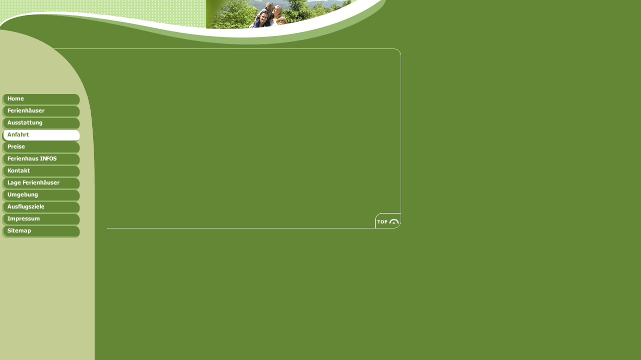

--- FILE ---
content_type: text/html
request_url: http://ferien-im-thueringer-wald.de/anfahrt.html
body_size: 10576
content:
<!DOCTYPE html PUBLIC "-//W3C//DTD HTML 4.01 Transitional//EN" "http://www.w3.org/TR/html4/loose.dtd">
<html><head><META http-equiv="Content-Type" content="text/html; charset=UTF-8"><title>Anfahrt</title><meta http-equiv="X-UA-Compatible" content="IE=EmulateIE7" ><meta name="description" content="Anreise Ferienh&auml;user im Th&uuml;ringer Wald"><meta name="Keywords" content="Anreise Hotel, Hotels, Pension, Pensionen, Unterkunft, Unterk&uuml;nfte, Bungalow, Bungalows, Schnett, Masserberg, Ve&szlig;ra, Kloster"><meta http-equiv="imagetoolbar" content="false"><link rel="stylesheet" href="mediapool/131/1319873/resources/custom_1348441753975.css" type="text/css"></head><body leftmargin="0" topmargin="0" marginwidth="0" marginheight="0"><div id="body"><script src="js/mm.js" language="JavaScript" type="text/javascript"></script><a name="top" id="top"></a><table border="0" cellspacing="0" cellpadding="0"><tr><td><img src="designs/design52/color1/images/top.gif" width="411" height="97"></td><td><img src="mediapool/131/1319873/resources/keyvisual/customkey.png" alt="" width="360" height="97"></td></tr></table><table border="0" cellspacing="0" cellpadding="0"><tr><td valign="top"><table border="0" cellspacing="0" cellpadding="0"><tr><td align="right" rowspan="3" class="b"><img src="designs/design52/color1/images/i.gif" width="17" height="1"></td><td width="89" height="74" align="right" rowspan="3" class="b" valign="top"><table cellpadding="0" cellspacing="0" border="0"><tr><td><img src="/images/i.gif"></td></tr><tr><td><img src="designs/design52/color1/images/i.gif" width="89" height="1"></td></tr></table></td><td valign="top" class="d"><img src="designs/design52/color1/images/i.gif" width="1" height="1"></td></tr><tr><td valign="top" class="a"><img src="designs/design52/color1/images/curve1.gif" width="24" height="17"></td></tr><tr><td valign="top" class="a"><img src="designs/design52/color1/images/curve2.gif" width="67" height="73"></td></tr><tr><td colspan="3" valign="top"><table cellpadding="0" cellspacing="0" border="0"><tr><td><img src="designs/design52/color1/images/i.gif" width="4" height="1"></td><td><table background="designs/design52/color1/images/i.gif" border="0" cellspacing="0" cellpadding="0"><tr><td><a onMouseOut="MM_swapImgRestore()" onMouseOver="
          MM_swapImage('menuimg14853185',''
          ,'mediapool/131/1319873/resources/tree/14853185_751870226a.png',1)
          " href="index.html"><img border="0" src="mediapool/131/1319873/resources/tree/14853185_751870226.png" alt="Home" title="Home" name="menuimg14853185"></a><script type="text/javascript">MM_preloadImages('mediapool/131/1319873/resources/tree/14853185_751870226a.png')</script></td></tr><tr><td><a onMouseOut="MM_swapImgRestore()" onMouseOver="
          MM_swapImage('menuimg14853186',''
          ,'mediapool/131/1319873/resources/tree/14853186_339624568a.png',1)
          " href="ferienhaeuser.html"><img border="0" src="mediapool/131/1319873/resources/tree/14853186_339624568.png" alt="Ferienh&auml;user" title="Ferienh&auml;user" name="menuimg14853186"></a><script type="text/javascript">MM_preloadImages('mediapool/131/1319873/resources/tree/14853186_339624568a.png')</script></td></tr><tr><td><a onMouseOut="MM_swapImgRestore()" onMouseOver="
          MM_swapImage('menuimg14853187',''
          ,'mediapool/131/1319873/resources/tree/14853187_1944574332a.png',1)
          " href="ausstattung.html"><img border="0" src="mediapool/131/1319873/resources/tree/14853187_1944574332.png" alt="Ausstattung" title="Ausstattung" name="menuimg14853187"></a><script type="text/javascript">MM_preloadImages('mediapool/131/1319873/resources/tree/14853187_1944574332a.png')</script></td></tr><tr><td><img border="0" src="mediapool/131/1319873/resources/tree/14854296_607646423c.png" alt="Anfahrt" title="Anfahrt" name="menuimg14854296"></td></tr><tr><td><a onMouseOut="MM_swapImgRestore()" onMouseOver="
          MM_swapImage('menuimg14854332',''
          ,'mediapool/131/1319873/resources/tree/14854332_89131528a.png',1)
          " href="preise.html" onClick="window.open('http://www.ferienhaeuser-thueringerwald.de/preise/','').focus();return(false);"><img border="0" src="mediapool/131/1319873/resources/tree/14854332_89131528.png" alt="Preise" title="Preise" name="menuimg14854332"></a><script type="text/javascript">MM_preloadImages('mediapool/131/1319873/resources/tree/14854332_89131528a.png')</script></td></tr><tr><td><a onMouseOut="MM_swapImgRestore()" onMouseOver="
          MM_swapImage('menuimg14937969',''
          ,'mediapool/131/1319873/resources/tree/14937969_2106715399a.png',1)
          " href="ferienhaus-infos.html"><img border="0" src="mediapool/131/1319873/resources/tree/14937969_2106715399.png" alt="Ferienhaus INFOS" title="Ferienhaus INFOS" name="menuimg14937969"></a><script type="text/javascript">MM_preloadImages('mediapool/131/1319873/resources/tree/14937969_2106715399a.png')</script></td></tr><tr><td><a onMouseOut="MM_swapImgRestore()" onMouseOver="
          MM_swapImage('menuimg14853190',''
          ,'mediapool/131/1319873/resources/tree/14853190_264541903a.png',1)
          " href="kontakt.html"><img border="0" src="mediapool/131/1319873/resources/tree/14853190_264541903.png" alt="Kontakt" title="Kontakt" name="menuimg14853190"></a><script type="text/javascript">MM_preloadImages('mediapool/131/1319873/resources/tree/14853190_264541903a.png')</script></td></tr><tr><td><a onMouseOut="MM_swapImgRestore()" onMouseOver="
          MM_swapImage('menuimg14854427',''
          ,'mediapool/131/1319873/resources/tree/14854427_2041928146a.png',1)
          " href="lage-ferienhaeuser.html"><img border="0" src="mediapool/131/1319873/resources/tree/14854427_2041928146.png" alt="Lage Ferienh&auml;user" title="Lage Ferienh&auml;user" name="menuimg14854427"></a><script type="text/javascript">MM_preloadImages('mediapool/131/1319873/resources/tree/14854427_2041928146a.png')</script></td></tr><tr><td><a onMouseOut="MM_swapImgRestore()" onMouseOver="
          MM_swapImage('menuimg14854428',''
          ,'mediapool/131/1319873/resources/tree/14854428_1582543126a.png',1)
          " href="umgebung.html"><img border="0" src="mediapool/131/1319873/resources/tree/14854428_1582543126.png" alt="Umgebung" title="Umgebung" name="menuimg14854428"></a><script type="text/javascript">MM_preloadImages('mediapool/131/1319873/resources/tree/14854428_1582543126a.png')</script></td></tr><tr><td><a onMouseOut="MM_swapImgRestore()" onMouseOver="
          MM_swapImage('menuimg14854429',''
          ,'mediapool/131/1319873/resources/tree/14854429_463273100a.png',1)
          " href="ausflugsziele.html"><img border="0" src="mediapool/131/1319873/resources/tree/14854429_463273100.png" alt="Ausflugsziele" title="Ausflugsziele" name="menuimg14854429"></a><script type="text/javascript">MM_preloadImages('mediapool/131/1319873/resources/tree/14854429_463273100a.png')</script></td></tr><tr><td><a onMouseOut="MM_swapImgRestore()" onMouseOver="
          MM_swapImage('menuimg14854430',''
          ,'mediapool/131/1319873/resources/tree/14854430_1656023186a.png',1)
          " href="impressum.html"><img border="0" src="mediapool/131/1319873/resources/tree/14854430_1656023186.png" alt="Impressum" title="Impressum" name="menuimg14854430"></a><script type="text/javascript">MM_preloadImages('mediapool/131/1319873/resources/tree/14854430_1656023186a.png')</script></td></tr><tr><td><a onMouseOut="MM_swapImgRestore()" onMouseOver="
          MM_swapImage('menuimg14853191',''
          ,'mediapool/131/1319873/resources/tree/14853191_1308879525a.png',1)
          " href="sitemap.html"><img border="0" src="mediapool/131/1319873/resources/tree/14853191_1308879525.png" alt="Sitemap" title="Sitemap" name="menuimg14853191"></a><script type="text/javascript">MM_preloadImages('mediapool/131/1319873/resources/tree/14853191_1308879525a.png')</script></td></tr></table><script type="text/javascript">
		if (typeof document.all != 'undefined') {
			var counter = document.getElementById('vcounter');
			if (counter) {
				if (counter.parentNode) {
					var tdAboveCounterWidth = counter.parentNode.getAttribute("width");
					if (tdAboveCounterWidth) {
						counter.style.width = tdAboveCounterWidth;
					}
				}
			}
		}
		</script></td></tr></table></td></tr></table></td><td class="b" valign="top"><table border="0" cellspacing="0" cellpadding="0" background="designs/design52/color1/images/i.gif"><tr><td class="d"><img src="designs/design52/color1/images/i.gif" width="1" height="1"></td></tr><tr><td class="a"><img src="designs/design52/color1/images/i.gif" width="1" height="89"></td></tr><tr><td><img src="designs/design52/color1/images/curve3.gif" width="16" height="181"></td></tr></table></td><td valign="top" class="a" width="580"><table border="0" cellspacing="0" cellpadding="0"><tr><td valign="top" colspan="2"><table width="100%" border="0" cellspacing="0" cellpadding="0"><tr><td class="d"><img src="designs/design52/color1/images/i.gif" width="500" height="1" class="d"></td></tr><tr><td class="a"><img src="mediapool/131/1319873/resources/slogan_52_1_0.png" alt="" width="557" height="25"></td></tr></table></td><td valign="top" background="designs/design52/color1/images/bg_right_line_dgreen.gif"><img src="designs/design52/color1/images/top_dgreen.gif" width="55" height="14"></td><td rowspan="4"><img src="designs/design52/color1/images/i.gif" width="18" height="1"></td></tr><tr><td class="a" valign="top" rowspan="3"><img src="designs/design52/color1/images/i.gif" alt="" width="25" height="1"></td><td class="a" valign="top"><table width="100%" border="0" cellpadding="0" cellspacing="0">
<tr>
<td align="center" width="100%"></td>
</tr>
<tr>
<td valign="top"><img src="images/i.gif" width="462" height="1" alt=""></td>
</tr>
</table>
</td><td background="designs/design52/color1/images/bg_right_line_dgreen.gif" rowspan="2" valign="bottom"><img src="designs/design52/color1/images/i.gif" width="1" height="300" border="0" alt=""><br><a href="#top"><img src="designs/design52/color1/images/top_but.gif" width="55" height="34" border="0" name="id"></a></td></tr><tr><td valign="bottom" class="a"><table width="100%" border="0" cellspacing="0" cellpadding="0"><tr><td class="d" valign="bottom"><img src="designs/design52/color1/images/i.gif" width="532" height="1"></td></tr></table></td></tr><tr><td valign="bottom" class="bot">&nbsp; 
		  
		  </td><td valign="bottom"><img src="designs/design52/color1/images/i.gif" alt="" width="1" height="1"></td></tr></table></td></tr></table></div></body></html>

--- FILE ---
content_type: text/css
request_url: http://ferien-im-thueringer-wald.de/mediapool/131/1319873/resources/custom_1348441753975.css
body_size: 1746
content:

/* ************************************************ */
/* Design Css for Color: design52.css */

/* p,td { font-size:12px;color:#FFFFFF; } */
.a { background-color:#648736; }
.b { background-color:#C3CC92; }
.c { background-color:#ffffff; }
.d { background-color:#C9D5B9; }






/* ************************************************ */
/* Custom Css Part */

html {
    overflow:auto;
}
body {
    background: #648736 url(../../../../designs/design52/color1/images/body_bg_rep.gif) repeat-y;
    padding: 0;
    margin: 0;
}
* html body { height: 100%; width: 100%; overflow:auto; }
#body {
    font-family: Verdana, Geneva, Helvetica, Arial, sans-serif;
    font-size: 12px;
    text-align: left;
    color: #FFFFFF;
    background: #648736 url(../../../../designs/design52/color1/images/body_bg_rep.gif) repeat-y;
    display: table;
}
* html #body { height: 100%; width: 100%; overflow:auto; }
#body td {font-size: 12px;font-family: Verdana, Geneva, Helvetica, Arial, sans-serif;color: #FFFFFF;}
#body p {font-size: 12px;color: #FFFFFF;}
#body .bot, #body .bot td, #body .bot p, #body div .bot #totop, #body td .bot #totop{
font-family: Verdana, Geneva, Helvetica, Arial, sans-serif;font-size: 12px;color: #FFFFFF;
}
#body a, #body a:visited, #body a.pager, #body a.pager:visited {
color: #aaff55;
    text-decoration: none;
}
#body a.totop, #body a.totop:visited, #body a.totop:hover {
    color: #aaff55;
    text-decoration: none;
}
#body a:hover, #body a.pager:hover {
    text-decoration: underline;
}
object.videoObject {display: none;}*+html object.videoObject {display: block;}* html object.videoObject {display: block;}embed.videoEmbed {display: block;}*+html embed.videoEmbed {display: none;}* html embed.videoEmbed {display: none;}
